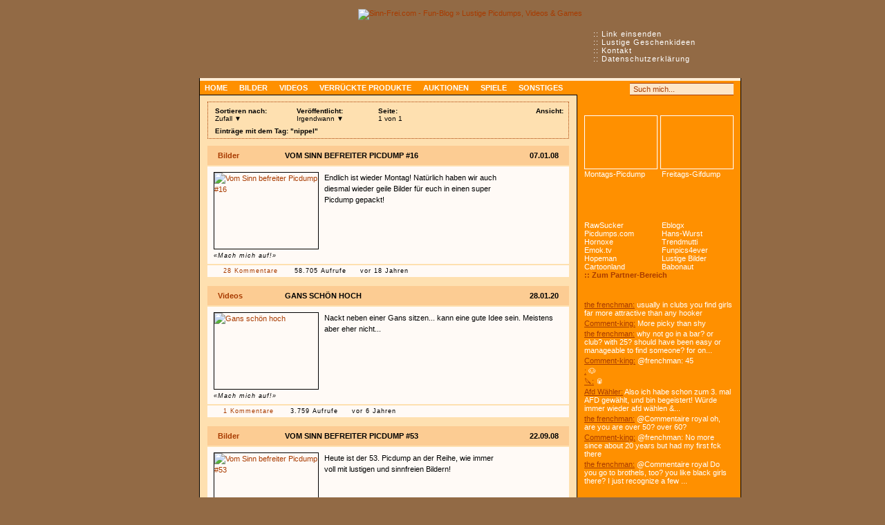

--- FILE ---
content_type: text/html
request_url: https://www.sinn-frei.com/tag_nippel.htm?seite=1&s=zufall
body_size: 11316
content:
<!doctype html>

<html lang="de">
<head>
	<meta charset="utf-8">
	
	<!-- Quantcast Choice. Consent Manager Tag -->
	<script type="text/javascript" async=true>
		var elem = document.createElement('script');
		elem.src = 'https://quantcast.mgr.consensu.org/cmp.js';
		elem.async = true;
		elem.type = "text/javascript";
		var scpt = document.getElementsByTagName('script')[0];
		scpt.parentNode.insertBefore(elem, scpt);
		(function() {
		var gdprAppliesGlobally = false;
		function addFrame() {
			if (!window.frames['__cmpLocator']) {
			if (document.body) {
				var body = document.body,
					iframe = document.createElement('iframe');
				iframe.style = 'display:none';
				iframe.name = '__cmpLocator';
				body.appendChild(iframe);
			} else {
				// In the case where this stub is located in the head,
				// this allows us to inject the iframe more quickly than
				// relying on DOMContentLoaded or other events.
				setTimeout(addFrame, 5);
			}
			}
		}
		addFrame();
		function cmpMsgHandler(event) {
			var msgIsString = typeof event.data === "string";
			var json;
			if(msgIsString) {
			json = event.data.indexOf("__cmpCall") != -1 ? JSON.parse(event.data) : {};
			} else {
			json = event.data;
			}
			if (json.__cmpCall) {
			var i = json.__cmpCall;
			window.__cmp(i.command, i.parameter, function(retValue, success) {
				var returnMsg = {"__cmpReturn": {
				"returnValue": retValue,
				"success": success,
				"callId": i.callId
				}};
				event.source.postMessage(msgIsString ?
				JSON.stringify(returnMsg) : returnMsg, '*');
			});
			}
		}
		window.__cmp = function (c) {
			var b = arguments;
			if (!b.length) {
			return __cmp.a;
			}
			else if (b[0] === 'ping') {
			b[2]({"gdprAppliesGlobally": gdprAppliesGlobally,
				"cmpLoaded": false}, true);
			} else if (c == '__cmp')
			return false;
			else {
			if (typeof __cmp.a === 'undefined') {
				__cmp.a = [];
			}
			__cmp.a.push([].slice.apply(b));
			}
		}
		window.__cmp.gdprAppliesGlobally = gdprAppliesGlobally;
		window.__cmp.msgHandler = cmpMsgHandler;
		if (window.addEventListener) {
			window.addEventListener('message', cmpMsgHandler, false);
		}
		else {
			window.attachEvent('onmessage', cmpMsgHandler);
		}
		})();
		window.__cmp('init', {
				'Language': 'de',
			'Initial Screen Title Text': 'Sinn-Frei respektiert deine Privatsphäre',
			'Initial Screen Reject Button Text': 'ICH STIMME NICHT ZU',
			'Initial Screen Accept Button Text': 'ICH STIMME ZU',
			'Initial Screen Purpose Link Text': 'Zwecke anzeigen',
			'Purpose Screen Title Text': 'Wie wir Cookies verwenden',
			'Purpose Screen Body Text': 'Hier kannst du mit Hilfe der Buttons festlegen, wie deine Daten verwendet werden sollen. Falls du Cookies von Werbeanbietern deaktivierst, siehst du dennoch Werbung, da wir diese zur Finanzierung der Website benötigen. Die Anzeigen werden einfach weniger relevant für dich sein, da sie nicht mehr personalisiert sind. Mehr zu Cookies erfährst du in unserer Datenschutzerklärung.',
			'Purpose Screen Vendor Link Text': 'Anbieter anzeigen',
			'Purpose Screen Cancel Button Text': 'Abbrechen',
			'Purpose Screen Save and Exit Button Text': 'Speichern &amp; verlassen',
			'Vendor Screen Title Text': 'Sinn-Frei respektiert deine Privatsphäre',
			'Vendor Screen Body Text': 'Im Folgenden kannst du Einwilligungsvorgaben für einzelne Drittanbieter festlegen, mit denen wir zusammenarbeiten. Zur Erleichterung deiner Auswahl kannst du die einzelnen Einträge auf der Unternehmensliste erweitern, um zu sehen, für welche Zwecke sie Daten verwenden. In einigen Fällen können Unternehmen deine Daten aufgrund ihrer berechtigten Interessen verwenden, ohne dich um deine Zustimmung zu bitten. Du kannst auf deren Datenschutzrichtlinien-Links klicken, um weitere Informationen zu erhalten und einer solchen Verarbeitung zu widersprechen.',
			'Vendor Screen Accept All Button Text': 'ALLE AKZEPTIEREN',
			'Vendor Screen Reject All Button Text': 'ALLE ABLEHNEN',
			'Vendor Screen Purposes Link Text': 'Zurück zu den Zwecken',
			'Vendor Screen Cancel Button Text': 'Abbrechen',
			'Vendor Screen Save and Exit Button Text': 'Speichern &amp; verlassen',
			'Initial Screen Body Text': 'Wir und unsere Partner verwenden Technologien wie Cookies und verarbeiten personenbezogene Daten wie IP-Adressen und Cookie-IDs, um Anzeigen und Inhalte auf Grundlage deiner Interessen zu personalisieren, die Leistung von Anzeigen und Inhalten zu messen und Erkenntnisse über die Zielgruppen zu gewinnen, die Anzeigen und Inhalte gesehen haben. Klicke auf "Mehr Optionen" um individuelle Einstellungen vorzunehmen oder auf "Ich stimme zu" um der Verwendung dieser Technologie und der Verarbeitung deiner persönlichen Daten für diese Zwecke zuzustimmen.',
			'Initial Screen Body Text Option': 0,
			'Publisher Name': 'Sinn-Frei',
			'UI Layout': 'banner',
			'No Option': false,
			'Min Days Between UI Displays': 90,
		});
	</script>
	<!-- End Quantcast Choice. Consent Manager Tag -->

	<title>nippel » Sinn-Frei.com - Fun-Blog</title>
	
	<meta http-equiv="content-style-type" content="text/css">
	<meta http-equiv="content-script-type" content="text/javascript">
	<meta http-equiv="content-language" content="de">
	
	<meta name="keywords" content="nippel, fun, sinnfrei, lustig, picdumps, videos, bilder, online, games, spiele, fun pics, flashs, funny, witzig, blog, sinnlos, browserspiele, minispiele, browsergames, kostenlos, spaß">
	<meta name="description" content='Alles zum Thema "nippel"... und noch mehr lustige Picdumps, witzige Videos und funny Games!'>
	
	<meta name="robots" content="noodp,noydir">
		<meta http-equiv="Pragma" content="no-cache" />
 		<meta http-equiv="Cache-Control" content="no-cache, must-revalidate" />
 		<meta http-equiv="Expires" content="-1" />	
	<link rel="stylesheet" type="text/css" href="main.css?136">
  
	<link rel="alternate" type="application/rss+xml" title="Sinn-Frei.com - RSS Feed" href="rss.php">
	<link rel="shortcut icon" type="image/x-icon" href="images/favicon.ico">
    <link rel="search" type="application/opensearchdescription+xml" title="Sinn-Frei.com" href="suche.xml">
    
            <link rel="image_src" href="https://www.sinn-frei.com/images/sf_image.png">
        <meta property="og:image" content="https://www.sinn-frei.com/images/sf_image.png">
        <meta property="og:image:width" content="200">
        <meta property="og:image:height" content="200">
        <meta property="og:type" content="website">
	    <meta property="og:site_name" content="Sinn-Frei.com">
    <meta property="og:description" content="Alles zum Thema 'nippel'... und noch mehr lustige Picdumps, witzige Videos und funny Games!">
    
	<script async src="main.js?4"></script>
    	
	<script async src='https://www.googletagservices.com/tag/js/gpt.js'></script>
	<script>
      var googletag = googletag || {};
      googletag.cmd = googletag.cmd || [];
    </script>
    
    <script>
      googletag.cmd.push(function() {
        googletag.defineSlot('/1067724/SF_Page_Sky', [[300, 600], [160, 600]], 'div-gpt-ad-1485346476283-0').addService(googletag.pubads());
        googletag.defineSlot('/1067724/SF_Content_Square_Big', [336, 280], 'div-gpt-ad-1485346476283-1').addService(googletag.pubads());
        googletag.defineSlot('/1067724/SF_Page_Sky_Middle', [[300, 600], [160, 600]], 'div-gpt-ad-1485346476283-2').addService(googletag.pubads());
        googletag.defineSlot('/1067724/SF_Content_Big', [336, 280], 'div-gpt-ad-1485346476283-3').addService(googletag.pubads());
        googletag.defineSlot('/1067724/SF_Page_Sky_Bottom', [[300, 600], [160, 600]], 'div-gpt-ad-1485346476283-4').addService(googletag.pubads());
        googletag.pubads().enableSingleRequest();
        googletag.enableServices();
      });
    </script>
</head>
<body style="padding-left: 80px;">

<div id="bg_dunkel">&nbsp;</div>

<!-- <iframe id="mif_sdb" src="//mg.mgid.com/mghtml/framehtml/c/s/i/sinn-frei.com.128593.html" width="100%" height="1900" frameborder="0"></iframe> -->
	

<div class="clear" id="top">&nbsp;</div>
<div id="page">
	<div id="top_navi">
		:: <a href="link_adden.htm" title="Schicke uns Links zu lustigen Sachen">Link einsenden</a><br>
		:: <a href="geschenke-geschenkideen-weihnachten.htm">Lustige Geschenkideen</a><br>
		:: <a href="kontakt.htm" rel="nofollow">Kontakt</a><br>
		:: <a href="datenschutz.htm" rel="nofollow">Datenschutzerklärung</a>
	</div> <!-- google_ad_section_start -->	
	<div id="header"><a href="https://www.sinn-frei.com"><img src="images/header.png" style="width: 784px; height: 100px;" alt="Sinn-Frei.com - Fun-Blog &raquo; Lustige Picdumps, Videos &amp; Games" title="Zur Startseite von Sinn-Frei.com"></a></div>
		
	<div id="main">
		<div id="naviline">
            <div class="menu_search">                                 
                <a class="menu_icons" href="rss.php" title="RSS Feed abonnieren" rel="alternate" type="application/rss+xml" target="_blank"></a>
                <a class="menu_icons mic2" href="https://www.facebook.com/sinnfrei" title="Auf Facebook ein Fan werden" target="_blank"></a>
                <a class="menu_icons mic3" href="https://www.twitter.com/sinnfreicom" title="Auf Twitter folgen" target="_blank"></a>
				<div style="float: left;">
                <form method="get" action="suche.htm" name="suche">
					<a class="suche" href="#top" onClick="document.suche.submit()"></a>
					<div class="form_input form_sb" /></div><input class="suche" type="text" name="q" maxlength="255" value="Such mich..." onFocus="if (this.value == 'Such mich...') {this.value = '';}" onBlur="if (this.value == '') {this.value = 'Such mich...';}"><div class="form_input form_sb_r" /></div>
				</form>
                </div>
				<div class="clear">&nbsp;</div>
			</div>
            
			<ul id="navi">				
				<li><a href="index.htm" title="Startseite">Home</a></li>
				<li><a href="bilder.htm" title="Bilder und Picdumps">Bilder</a></li>
				<li><a href="videos.htm" title="Lustige Videos">Videos</a></li>
				<li><a href="gadgets.htm" title="Kuriose Produkte">Verrückte Produkte</a></li>
				<li><a href="auktionen.htm" title="Verrückte Auktionen">Auktionen</a></li>
				<li><a href="games.htm" title="Witzige Games">Spiele</a></li>
				<li><a href="sonstiges.htm">Sonstiges</a></li>
			</ul>
		</div> <!-- google_ad_section_end -->
			
		<div id="content">
<div class="page_navi_top">
	<div class="page_navi_top_right">
		<strong>Ansicht:</strong>
        <div>
            <img src="images/ansicht_details_an.gif" style="width: 21px; height: 18px;" alt="" title="Aktuelle Ansicht: Blog" /><a href="tag_nippel.htm?seite=1&amp;a=einfach&amp;s=zufall"><img src="images/ansicht_einfach_aus.gif" style="width: 22px; height: 18px;" alt="" title="Ansicht: Vorschaubilder" /></a>		</div>
	</div>
	
    <ul class="topline">
        <li style="float: left; margin-right: 5px;">
        	<div style="width: 103px;">
            	<strong>Sortieren nach:</strong><br />
				Zufall &#x25bc;
            </div>
            <ul id="topline_sort">
                <li><a style="border-top: 1px solid #feb96a;" href="tag_nippel.htm?seite=1&amp;s=datum">Datum</a></li>
                <li><a href="tag_nippel.htm?seite=1&amp;s=views">Anzahl der Aufrufe</a></li>
                <li><a href="tag_nippel.htm?seite=1&amp;s=zufall">Zufall</a></li>
            </ul>
        </li>
        <li style="float: left; margin-right: 15px;">
        	<div style="width: 93px;">
            	<strong>Veröffentlicht:</strong><br />
                Irgendwann &#x25bc;
            </div>
            <ul id="topline_date">
                <li><a style="border-top: 1px solid #feb96a;" href="tag_nippel.htm?seite=1&amp;d=woche&amp;s=zufall">Letzte 7 Tage</a></li>
                <li><a href="tag_nippel.htm?seite=1&amp;d=monat&amp;s=zufall">Letzte 30 Tage</a></li>
                <li><a href="tag_nippel.htm?seite=1&amp;d=jahr&amp;s=zufall">Letzte 365 Tage</a></li>
                <li><a href="tag_nippel.htm?seite=1&amp;d=alles&amp;s=zufall">Irgendwann</a></li>
            </ul>
        </li>
        <li style="float: left;">
        	<div style="width: 85px; background-color: transparent;">
            	<strong>Seite:</strong><br />
				1 von 1            </div>
        </li>
    </ul>
	<div class="clear">&nbsp;</div>
    <!-- google_ad_section_start -->
    <div style="padding: 5px 0 0 5px;"><strong>Einträge mit dem Tag: "nippel"</strong></div>
</div>


<div class="eintrag" id="eintrag1">
	<div class="headline_links"><a href="bilder.htm" title="Alle Bilder anzeigen">Bilder</a></div>
	<div class="headline_rechts">07.01.08</div>
	<div class="headline"><h1><a class="normal" href="vom-sinn-befreiter-picdump-16_7160.htm" title="Link zu: Vom Sinn befreiter Picdump #16">Vom Sinn befreiter Picdump #16</a></h1></div>
	<div class="text">
		<a href="themenreihen_Vom+Sinn+befreite+Picdumps.htm" target="_blank"><img class="group_button" src="images/group_picdump.jpg" alt="" title="Alle Einträge aus dieser Unterkategorie anzeigen" /></a>			<div class="picture">
				<a class="picture_border" href="vom-sinn-befreiter-picdump-16_7160.htm" ><img class="img150" src="thumbs/7160.jpg" alt="Vom Sinn befreiter Picdump #16" title="Vom Sinn befreiter Picdump #16 anschauen" /></a>
				<a class="normal small_italic" href="vom-sinn-befreiter-picdump-16_7160.htm" >&laquo;Mach mich auf!&raquo;</a>
			</div>Endlich ist wieder Montag! Natürlich haben wir auch diesmal wieder geile Bilder für euch in einen super Picdump gepackt!		<div class="clear">&nbsp;</div>
	</div>
	<div class="subline">
		<div class="subline_links"><a class="icons" href="vom-sinn-befreiter-picdump-16_7160.htm" title="Kommentare">28 Kommentare</a>&nbsp;&nbsp;<span class="icons e2" title="Views">58.705 Aufrufe</span>&nbsp;&nbsp;<span class="icons e3" title="Datum">vor 18 Jahren</span></div>
		<div class="subline_rechts"><a href="#eintrag1" onclick="window.open('deadlink.php?bid=7160','Deadlink','toolbar=no,scrollbars=no,status=no,menubar=no,resizable=no,width=432,height=179,left=380,top=250')"><img src="images/deadlink.jpg" style="width: 16px; height: 13px;" alt="" title="Link geht nicht?" /></a></div>
		<div class="subline_mitte">&nbsp;</div>
	</div>
</div>

<div class="eintrag" id="eintrag2">
	<div class="headline_links"><a href="videos.htm" title="Alle Videos anzeigen">Videos</a></div>
	<div class="headline_rechts">28.01.20</div>
	<div class="headline"><h1><a class="normal" href="gans-schoen-hoch_29645.htm" title="Link zu: Gans schön hoch">Gans schön hoch</a></h1></div>
	<div class="text">
					<div class="picture">
				<a class="picture_border" href="gans-schoen-hoch_29645.htm" ><img class="img150" src="media/2020/thumbs/29645.jpg" alt="Gans schön hoch" title="Gans schön hoch anschauen" /></a>
				<a class="normal small_italic" href="gans-schoen-hoch_29645.htm" >&laquo;Mach mich auf!&raquo;</a>
			</div>Nackt neben einer Gans sitzen... kann eine gute Idee sein. Meistens aber eher nicht...		<div class="clear">&nbsp;</div>
	</div>
	<div class="subline">
		<div class="subline_links"><a class="icons" href="gans-schoen-hoch_29645.htm" title="Kommentare">1 Kommentare</a>&nbsp;&nbsp;<span class="icons e2" title="Views">3.759 Aufrufe</span>&nbsp;&nbsp;<span class="icons e3" title="Datum">vor 6 Jahren</span></div>
		<div class="subline_rechts"><a href="#eintrag2" onclick="window.open('deadlink.php?bid=29645','Deadlink','toolbar=no,scrollbars=no,status=no,menubar=no,resizable=no,width=432,height=179,left=380,top=250')"><img src="images/deadlink.jpg" style="width: 16px; height: 13px;" alt="" title="Link geht nicht?" /></a></div>
		<div class="subline_mitte">&nbsp;</div>
	</div>
</div>

<div class="eintrag" id="eintrag3">
	<div class="headline_links"><a href="bilder.htm" title="Alle Bilder anzeigen">Bilder</a></div>
	<div class="headline_rechts">22.09.08</div>
	<div class="headline"><h1><a class="normal" href="vom-sinn-befreiter-picdump-53_8867.htm" title="Link zu: Vom Sinn befreiter Picdump #53">Vom Sinn befreiter Picdump #53</a></h1></div>
	<div class="text">
		<a href="themenreihen_Vom+Sinn+befreite+Picdumps.htm" target="_blank"><img class="group_button" src="images/group_picdump.jpg" alt="" title="Alle Einträge aus dieser Unterkategorie anzeigen" /></a>			<div class="picture">
				<a class="picture_border" href="vom-sinn-befreiter-picdump-53_8867.htm" ><img class="img150" src="thumbs/8867.jpg" alt="Vom Sinn befreiter Picdump #53" title="Vom Sinn befreiter Picdump #53 anschauen" /></a>
				<a class="normal small_italic" href="vom-sinn-befreiter-picdump-53_8867.htm" >&laquo;Mach mich auf!&raquo;</a>
			</div>Heute ist der 53. Picdump an der Reihe, wie immer voll mit lustigen und sinnfreien Bildern!		<div class="clear">&nbsp;</div>
	</div>
	<div class="subline">
		<div class="subline_links"><a class="icons" href="vom-sinn-befreiter-picdump-53_8867.htm" title="Kommentare">25 Kommentare</a>&nbsp;&nbsp;<span class="icons e2" title="Views">57.217 Aufrufe</span>&nbsp;&nbsp;<span class="icons e3" title="Datum">vor 17 Jahren</span></div>
		<div class="subline_rechts"><a href="#eintrag3" onclick="window.open('deadlink.php?bid=8867','Deadlink','toolbar=no,scrollbars=no,status=no,menubar=no,resizable=no,width=432,height=179,left=380,top=250')"><img src="images/deadlink.jpg" style="width: 16px; height: 13px;" alt="" title="Link geht nicht?" /></a></div>
		<div class="subline_mitte">&nbsp;</div>
	</div>
</div>

<div class="eintrag" id="eintrag4">
	<div class="headline_links"><a href="bilder.htm" title="Alle Bilder anzeigen">Bilder</a></div>
	<div class="headline_rechts">23.06.08</div>
	<div class="headline"><h1><a class="normal" href="vom-sinn-befreiter-picdump-40_8342.htm" title="Link zu: Vom Sinn befreiter Picdump #40">Vom Sinn befreiter Picdump #40</a></h1></div>
	<div class="text">
		<a href="themenreihen_Vom+Sinn+befreite+Picdumps.htm" target="_blank"><img class="group_button" src="images/group_picdump.jpg" alt="" title="Alle Einträge aus dieser Unterkategorie anzeigen" /></a>			<div class="picture">
				<a class="picture_border" href="vom-sinn-befreiter-picdump-40_8342.htm" ><img class="img150" src="thumbs/8342.jpg" alt="Vom Sinn befreiter Picdump #40" title="Vom Sinn befreiter Picdump #40 anschauen" /></a>
				<a class="normal small_italic" href="vom-sinn-befreiter-picdump-40_8342.htm" >&laquo;Mach mich auf!&raquo;</a>
			</div>40x schon haben wir die Welt mit unserem Montags-Picdump vom Sinn befreit! Wir finden: Das ist noch nicht genug! ;)<br /> <br /><span class='italic'>(thx an Bo & HorneT für ein paar der Bilder)</span>		<div class="clear">&nbsp;</div>
	</div>
	<div class="subline">
		<div class="subline_links"><a class="icons" href="vom-sinn-befreiter-picdump-40_8342.htm" title="Kommentare">51 Kommentare</a>&nbsp;&nbsp;<span class="icons e2" title="Views">65.116 Aufrufe</span>&nbsp;&nbsp;<span class="icons e3" title="Datum">vor 18 Jahren</span></div>
		<div class="subline_rechts"><a href="#eintrag4" onclick="window.open('deadlink.php?bid=8342','Deadlink','toolbar=no,scrollbars=no,status=no,menubar=no,resizable=no,width=432,height=179,left=380,top=250')"><img src="images/deadlink.jpg" style="width: 16px; height: 13px;" alt="" title="Link geht nicht?" /></a></div>
		<div class="subline_mitte">&nbsp;</div>
	</div>
</div>

<div class="eintrag" id="eintrag5">
	<div class="headline_links"><a href="videos.htm" title="Alle Videos anzeigen">Videos</a></div>
	<div class="headline_rechts">03.03.16</div>
	<div class="headline"><h1><a class="normal" href="typ-zuendet-feuerwerk-auf-seinen-nippeln_25192.htm" title="Link zu: Typ zündet Feuerwerk auf seinen Nippeln">Typ zündet Feuerwerk auf seinen Nippeln</a></h1></div>
	<div class="text">
					<div class="picture">
				<a class="picture_border" href="out_typ-zuendet-feuerwerk-auf-seinen-nippeln_25192.htm"  target="_blank"><img class="img150" src="media/2016/thumbs/25192.jpg" alt="Typ zündet Feuerwerk auf seinen Nippeln" title="Typ zündet Feuerwerk auf seinen Nippeln anschauen" /></a>
				<a class="normal small_italic" href="out_typ-zuendet-feuerwerk-auf-seinen-nippeln_25192.htm"  target="_blank">&laquo;Mach mich auf!&raquo;</a>
			</div>Ist der total bescheuert?! 		<div class="clear">&nbsp;</div>
	</div>
	<div class="subline">
		<div class="subline_links"><a class="icons" href="typ-zuendet-feuerwerk-auf-seinen-nippeln_25192.htm" title="Kommentare">2 Kommentare</a>&nbsp;&nbsp;<span class="icons e2" title="Views">1.756 Aufrufe</span>&nbsp;&nbsp;<span class="icons e3" title="Datum">vor 10 Jahren</span></div>
		<div class="subline_rechts"><a href="#eintrag5" onclick="window.open('deadlink.php?bid=25192','Deadlink','toolbar=no,scrollbars=no,status=no,menubar=no,resizable=no,width=432,height=179,left=380,top=250')"><img src="images/deadlink.jpg" style="width: 16px; height: 13px;" alt="" title="Link geht nicht?" /></a></div>
		<div class="subline_mitte">&nbsp;</div>
	</div>
</div>

<div class="eintrag" id="eintrag6">
	<div class="headline_links"><a href="videos.htm" title="Alle Videos anzeigen">Videos</a></div>
	<div class="headline_rechts">02.02.07</div>
	<div class="headline"><h1><a class="normal" href="brustwarze-und-mausefalle_4753.htm" title="Link zu: Brustwarze und Mausefalle">Brustwarze und Mausefalle</a></h1></div>
	<div class="text">
					<div class="picture">
				<a class="picture_border" href="brustwarze-und-mausefalle_4753.htm" ><img class="img150" src="thumbs/4753.jpg" alt="Brustwarze und Mausefalle" title="Brustwarze und Mausefalle anschauen" /></a>
				<a class="normal small_italic" href="brustwarze-und-mausefalle_4753.htm" >&laquo;Mach mich auf!&raquo;</a>
			</div>Brustwarze + Mausefalle = SCHMERZ!!!!!!!!!		<div class="clear">&nbsp;</div>
	</div>
	<div class="subline">
		<div class="subline_links"><a class="icons" href="brustwarze-und-mausefalle_4753.htm" title="Kommentare">2 Kommentare</a>&nbsp;&nbsp;<span class="icons e2" title="Views">21.957 Aufrufe</span>&nbsp;&nbsp;<span class="icons e3" title="Datum">vor 19 Jahren</span></div>
		<div class="subline_rechts"><a href="#eintrag6" onclick="window.open('deadlink.php?bid=4753','Deadlink','toolbar=no,scrollbars=no,status=no,menubar=no,resizable=no,width=432,height=179,left=380,top=250')"><img src="images/deadlink.jpg" style="width: 16px; height: 13px;" alt="" title="Link geht nicht?" /></a></div>
		<div class="subline_mitte">&nbsp;</div>
	</div>
</div>

<div class="eintrag" id="eintrag7">
	<div class="headline_links"><a href="bilder.htm" title="Alle Bilder anzeigen">Bilder</a></div>
	<div class="headline_rechts">02.05.10</div>
	<div class="headline"><h1><a class="normal" href="spassfabrik-picdump-97_12781.htm" title="Link zu: Spassfabrik Picdump #97">Spassfabrik Picdump #97</a></h1></div>
	<div class="text">
					<div class="picture">
				<a class="picture_border" href="out_spassfabrik-picdump-97_12781.htm"  target="_blank"><img class="img150" src="thumbs/12781.jpg" alt="Spassfabrik Picdump #97" title="Spassfabrik Picdump #97 anschauen" /></a>
				<a class="normal small_italic" href="out_spassfabrik-picdump-97_12781.htm"  target="_blank">&laquo;Mach mich auf!&raquo;</a>
			</div>Zum Wochenende gibts noch einen Partner-Picdump		<div class="clear">&nbsp;</div>
	</div>
	<div class="subline">
		<div class="subline_links"><a class="icons" href="spassfabrik-picdump-97_12781.htm" title="Kommentare">3 Kommentare</a>&nbsp;&nbsp;<span class="icons e2" title="Views">9.834 Aufrufe</span>&nbsp;&nbsp;<span class="icons e3" title="Datum">vor 16 Jahren</span></div>
		<div class="subline_rechts"><a href="#eintrag7" onclick="window.open('deadlink.php?bid=12781','Deadlink','toolbar=no,scrollbars=no,status=no,menubar=no,resizable=no,width=432,height=179,left=380,top=250')"><img src="images/deadlink.jpg" style="width: 16px; height: 13px;" alt="" title="Link geht nicht?" /></a></div>
		<div class="subline_mitte">&nbsp;</div>
	</div>
</div>

<div class="eintrag" id="eintrag8">
	<div class="headline_links"><a href="videos.htm" title="Alle Videos anzeigen">Videos</a></div>
	<div class="headline_rechts">12.08.15</div>
	<div class="headline"><h1><a class="normal" href="fisch-beisst-mann-in-den-nippel_24282.htm" title="Link zu: Fisch beißt Mann in den Nippel">Fisch beißt Mann in den Nippel</a></h1></div>
	<div class="text">
					<div class="picture">
				<a class="picture_border" href="fisch-beisst-mann-in-den-nippel_24282.htm" ><img class="img150" src="thumbs/24282.jpg" alt="Fisch beißt Mann in den Nippel" title="Fisch beißt Mann in den Nippel anschauen" /></a>
				<a class="normal small_italic" href="fisch-beisst-mann-in-den-nippel_24282.htm" >&laquo;Mach mich auf!&raquo;</a>
			</div>Mama, wenn ich groß bin, werd ich ein Piranha!		<div class="clear">&nbsp;</div>
	</div>
	<div class="subline">
		<div class="subline_links"><a class="icons" href="fisch-beisst-mann-in-den-nippel_24282.htm" title="Kommentare">0 Kommentare</a>&nbsp;&nbsp;<span class="icons e2" title="Views">2.630 Aufrufe</span>&nbsp;&nbsp;<span class="icons e3" title="Datum">vor 10 Jahren</span></div>
		<div class="subline_rechts"><a href="#eintrag8" onclick="window.open('deadlink.php?bid=24282','Deadlink','toolbar=no,scrollbars=no,status=no,menubar=no,resizable=no,width=432,height=179,left=380,top=250')"><img src="images/deadlink.jpg" style="width: 16px; height: 13px;" alt="" title="Link geht nicht?" /></a></div>
		<div class="subline_mitte">&nbsp;</div>
	</div>
</div>
<!-- google_ad_section_end -->

<div class="page_navi">
	<div class="top"><a href="#top" class="pages tdnone">Top &#x25b2;</a></div>
	<strong>Seite
    <form method="GET" action="tag_nippel.htm" name="suche_seite">
    	<div class="form_input form_ma" /></div><input class="suche_seite" type="text" name="seite" maxlength="3" value="1" /><div class="form_input form_ma_r" /></div>
   	 	<input type="hidden" name="s" value="zufall" />    </form>
    von 1:</strong>
	<strong class="bg_red">1</strong> </div>

			<div id="footer">								
				<strong>&copy; 1751-2026 by Sinn-Frei.com | <a class="rss" href="rss.php" title="Sinn-Frei.com - RSS Feed" rel="alternate" type="application/rss+xml" target="_blank">RSS Feed abonnieren</a></strong><br>
                <!-- google_ad_section_start(weight=ignore) -->
				Das Ausmalen, Zurückspulen und Bekleben von Beiträgen dieser Website steht unter Strafe und wird mit Sinnfreientzug nicht unter 42 Tagen geahndet. Dies gilt selbstverständlich auch für komplett andere Beiträge von anderen Websites ohne direkten Bezug zu dieser Website.
				<br>&nbsp;<br>	
				Sinn-Frei ist meinungsbildend, polarisierend und abhängig machend.
				Bei falschem Surfverhalten sind sinnvolle Folgen nicht ausgeschlossen.
				<br>&nbsp;<br>
				Die mit Sternchen (*) gekennzeichneten Links sind sogenannte Affiliate-Links. Wenn du auf so einen Affiliate-Link klickst und über diesen Link einkaufst, bekomme ich von dem betreffenden Online-Shop oder Anbieter eine Provision. Für dich verändert sich der Preis nicht.
                <!-- google_ad_section_end -->
                <br>&nbsp;<br>
                
				<strong><a href="kontakt.htm" rel="nofollow">Kontakt</a> / <a href="impressum.htm" rel="nofollow">Impressum</a> / <a href="datenschutz.htm" rel="nofollow">Datenschutzerklärung</a></strong>		
			</div>
		</div>
		
		<div id="menu">
            <!-- google_ad_section_start -->
            
            <!-- Weihnachts-Geschenkeliste
			<div class="menu_item feat">
				<img class="ftimg" src="images/menu_feat_specials.png" alt="" />
				<div>
					<a class="menu_border img214" href="geschenke-geschenkideen-weihnachten.htm"><img class="img214" src="images/weihnachten_promo_menu.jpg" alt="" /></a>
					<a class="menu thbig" href="geschenke-geschenkideen-weihnachten.htm">Geschenkideen für Weihnachten</a>
				</div>
			</div> -->
			
			<div class="menu_item m5">            	
            	
				<div class="p_links">
					<a class="menu_border" href="vom-sinn-befreiter-picdump-678_30215.htm" title="Vom Sinn befreiter Picdump #678"><img class="img104" src="media/2020/thumbs/30215.jpg" alt="" /></a>
					<a class="menu menu_links" href="vom-sinn-befreiter-picdump-678_30215.htm">Montags-Picdump</a>
				</div>
                <div class="p_rechts">
					<a class="menu_border" href="sinnfreier-gif-dump-521_30213.htm" title="Sinnfreier Gif Dump #521"><img class="img104" src="media/2020/thumbs/30213.jpg" alt="" /></a>
					<a class="menu menu_rechts" href="sinnfreier-gif-dump-521_30213.htm">Freitags-Gifdump</a>
				</div>
				<div class="clear">&nbsp;</div>			</div>
            		
			<div class="menu_item m2">
						
				<div class="clear">&nbsp;</div>
			</div>
            
			<div class="menu_item"> <!--style="margin-top: -5px" -->
            	<a class="menu menu_links mrgr4" href="http://www.rawsucker.com" target="_blank">RawSucker</a>  
                <a class="menu menu_rechts" href="out.htm?pid=16" title="430/1784 (Ins/Outs Woche)" target="_blank">Eblogx</a><a class="menu menu_links mrgr4" href="out.htm?pid=195" title="61/739 (Ins/Outs Woche)" target="_blank">Picdumps.com</a><a class="menu menu_rechts" href="out.htm?pid=23" title="27/1127 (Ins/Outs Woche)" target="_blank">Hans-Wurst</a><a class="menu menu_links mrgr4" href="out.htm?pid=164" title="14/346 (Ins/Outs Woche)" target="_blank">Hornoxe</a><a class="menu menu_rechts" href="out.htm?pid=28" title="5/746 (Ins/Outs Woche)" target="_blank">Trendmutti</a><a class="menu menu_links mrgr4" href="out.htm?pid=180" title="1/1288 (Ins/Outs Woche)" target="_blank">Emok.tv</a><a class="menu menu_rechts" href="out.htm?pid=564" title="0/3 (Ins/Outs Woche)" target="_blank">Funpics4ever</a><a class="menu menu_links mrgr4" href="out.htm?pid=260" title="0/220 (Ins/Outs Woche)" target="_blank">Hopeman</a><a class="menu menu_rechts" href="out.htm?pid=202" title="0/175 (Ins/Outs Woche)" target="_blank">Lustige Bilder</a>                <a class="menu menu_links mrgr4" href="out.htm?pid=9" title="0/387 (Ins/Outs Woche)" target="_blank">Cartoonland</a><a class="menu menu_rechts" href="out.htm?pid=576" title="0/19 (Ins/Outs Woche)" target="_blank">Babonaut</a>                <a class="menu menu_orange" style="clear: both;" href="partner.htm">:: Zum Partner-Bereich</a>
			</div>
			
            <!-- google_ad_section_start -->
             <!-- google_ad_section_end -->
                       
                     
                        
			<div class="menu_item m3">
				

					<div class="lkm">
						<a class="orange" href="wenn-schwarze-das-gleiche-sagen-wuerden-wie-weisse_21902.htm" title="Kommentar zu: Wenn Schwarze das Gleiche sagen würden wie Weiße">the frenchman:</a>
						 usually in clubs you find girls far more attractive than any hooker
					</div>
					

					<div class="lkm mrgt3">
						<a class="orange" href="wenn-schwarze-das-gleiche-sagen-wuerden-wie-weisse_21902.htm" title="Kommentar zu: Wenn Schwarze das Gleiche sagen würden wie Weiße">Comment-king:</a>
						More picky than shy
					</div>
					

					<div class="lkm mrgt3">
						<a class="orange" href="wenn-schwarze-das-gleiche-sagen-wuerden-wie-weisse_21902.htm" title="Kommentar zu: Wenn Schwarze das Gleiche sagen würden wie Weiße">the frenchman:</a>
						why not go in a bar? or club? with 25? should have been easy or manageable to find someone? for on...
					</div>
					

					<div class="lkm mrgt3">
						<a class="orange" href="wenn-schwarze-das-gleiche-sagen-wuerden-wie-weisse_21902.htm" title="Kommentar zu: Wenn Schwarze das Gleiche sagen würden wie Weiße">Comment-king:</a>
						@frenchman: 45
					</div>
					

					<div class="lkm mrgt3">
						<a class="orange" href="hund-schlaegt-sich-selbst-ins-gesicht_26698.htm" title="Kommentar zu: Hund schlägt sich selbst ins Gesicht"> :</a>
						🐶
					</div>
					

					<div class="lkm mrgt3">
						<a class="orange" href="ein-messer-auf-eine-farbdose-werfen_29817.htm" title="Kommentar zu: Ein Messer auf eine Farbdose werfen">🔪:</a>
						🥫
					</div>
					

					<div class="lkm mrgt3">
						<a class="orange" href="sinnfreier-gif-dump-521_30213.htm" title="Kommentar zu: Sinnfreier Gif Dump #521">Afd Wähler:</a>
						Also ich habe schon zum 3. mal AFD gewählt, und bin begeistert!
Würde immer wieder afd wählen &...
					</div>
					

					<div class="lkm mrgt3">
						<a class="orange" href="wenn-schwarze-das-gleiche-sagen-wuerden-wie-weisse_21902.htm" title="Kommentar zu: Wenn Schwarze das Gleiche sagen würden wie Weiße">the frenchman:</a>
						@Commentaire royal
oh, are you are over 50? over 60?
					</div>
					

					<div class="lkm mrgt3">
						<a class="orange" href="wenn-schwarze-das-gleiche-sagen-wuerden-wie-weisse_21902.htm" title="Kommentar zu: Wenn Schwarze das Gleiche sagen würden wie Weiße">Comment-king:</a>
						@frenchman: No more since about 20 years but had my first fck there
					</div>
					

					<div class="lkm mrgt3">
						<a class="orange" href="wenn-schwarze-das-gleiche-sagen-wuerden-wie-weisse_21902.htm" title="Kommentar zu: Wenn Schwarze das Gleiche sagen würden wie Weiße">the frenchman:</a>
						@Commentaire royal
Do you go to brothels, too? you like black girls there?
I just recognize a few ...
					</div>
								</div>
		</div>
        
		<div class="clear">&nbsp;</div>
	</div>
</div>


<script src="jquery-3.3.1.min.js"></script>
<script src="jquery.cookiesdirective.js?2"></script>
<script src="jquery.lazy.min.js"></script>
<script>
 $(function() {
        $('.lazy').lazy();
    });
</script>
<style>
img.lazy {
  min-height: 100px;
  min-width: 100px;
  background: transparent no-repeat 50% 50% url([data-uri])
}
</style>
</body>
</html>